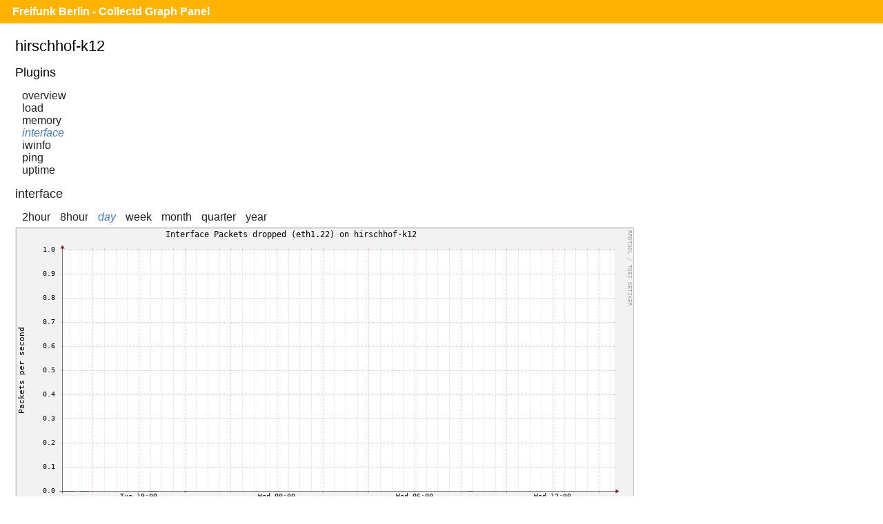

--- FILE ---
content_type: text/html;charset=UTF-8
request_url: https://monitor.berlin.freifunk.net/cgp/detail.php?p=interface&pi=eth1.22&t=if_dropped&h=hirschhof-k12&s=86400
body_size: 1250
content:
<!DOCTYPE html>
<html>
<head>
	<meta charset="utf-8">
	<title>Freifunk Berlin - CGP - Hirschhof-k12 - Interface - eth1.22 - if_dropped</title>
	<meta name="viewport" content="width=device-width">
	<link rel="stylesheet" href="/cgp/layout/style.css" type="text/css">
	<link rel="stylesheet" href="/cgp/layout/style-b.css" type="text/css" media="(max-width: 1000px),(max-device-width: 1000px) and (orientation: portrait),(max-device-width: 767px) and (orientation: landscape)">
	<link rel="stylesheet" href="/cgp/layout/style-c.css" type="text/css" media="(max-width: 767px),(max-device-width: 767px) and (orientation: portrait),(max-device-width: 499px) and (orientation: landscape)">
	<link rel="stylesheet" href="/cgp/layout/style-d.css" type="text/css" media="(max-width: 499px),(max-device-width: 499px) and (orientation: portrait)">
	<script type="text/javascript" src="/cgp/js/sprintf.js"></script>
	<script type="text/javascript" src="/cgp/js/strftime.js"></script>
	<script type="text/javascript" src="/cgp/js/RrdRpn.js"></script>
	<script type="text/javascript" src="/cgp/js/RrdTime.js"></script>
	<script type="text/javascript" src="/cgp/js/RrdGraph.js"></script>
	<script type="text/javascript" src="/cgp/js/RrdGfxCanvas.js"></script>
	<script type="text/javascript" src="/cgp/js/binaryXHR.js"></script>
	<script type="text/javascript" src="/cgp/js/rrdFile.js"></script>
	<script type="text/javascript" src="/cgp/js/RrdDataFile.js"></script>
	<script type="text/javascript" src="/cgp/js/RrdCmdLine.js"></script>
</head>
<body>

<div id="header">
  <h1><a href="/cgp/">Freifunk Berlin - Collectd Graph Panel</a></h1>
</div>
<div id="content">
<fieldset id="hirschhof-k12"><legend>hirschhof-k12</legend><input type="checkbox" id="navicon" class="navicon" />
<label for="navicon"></label>
<div><h2>Plugins</h2><ul><li><a href="/cgp/host.php?h=hirschhof-k12">overview</a></li>
<li><a href="/cgp/host.php?h=hirschhof-k12&amp;p=load">load</a></li>
<li><a href="/cgp/host.php?h=hirschhof-k12&amp;p=memory">memory</a></li>
<li><a class="selected" href="/cgp/host.php?h=hirschhof-k12&amp;p=interface">interface</a></li>
<li><a href="/cgp/host.php?h=hirschhof-k12&amp;p=iwinfo">iwinfo</a></li>
<li><a href="/cgp/host.php?h=hirschhof-k12&amp;p=ping">ping</a></li>
<li><a href="/cgp/host.php?h=hirschhof-k12&amp;p=uptime">uptime</a></li>
</ul></div><div class="graphs"><h2><a href="/cgp/host.php?h=hirschhof-k12&amp;p=interface">interface</a></h2>
<ul class="time-range">
<li><a  href="/cgp/detail.php?p=interface&amp;pi=eth1.22&amp;t=if_dropped&amp;h=hirschhof-k12&amp;s=7200&amp;x=800&amp;y=350">2hour</a></li>
<li><a  href="/cgp/detail.php?p=interface&amp;pi=eth1.22&amp;t=if_dropped&amp;h=hirschhof-k12&amp;s=28800&amp;x=800&amp;y=350">8hour</a></li>
<li><a class="selected"  href="/cgp/detail.php?p=interface&amp;pi=eth1.22&amp;t=if_dropped&amp;h=hirschhof-k12&amp;s=86400&amp;x=800&amp;y=350">day</a></li>
<li><a  href="/cgp/detail.php?p=interface&amp;pi=eth1.22&amp;t=if_dropped&amp;h=hirschhof-k12&amp;s=604800&amp;x=800&amp;y=350">week</a></li>
<li><a  href="/cgp/detail.php?p=interface&amp;pi=eth1.22&amp;t=if_dropped&amp;h=hirschhof-k12&amp;s=2678400&amp;x=800&amp;y=350">month</a></li>
<li><a  href="/cgp/detail.php?p=interface&amp;pi=eth1.22&amp;t=if_dropped&amp;h=hirschhof-k12&amp;s=8035200&amp;x=800&amp;y=350">quarter</a></li>
<li><a  href="/cgp/detail.php?p=interface&amp;pi=eth1.22&amp;t=if_dropped&amp;h=hirschhof-k12&amp;s=31536000&amp;x=800&amp;y=350">year</a></li>
</ul>
<canvas id="e93af548af95a6f00247ac9fa9b4835eb0281a6a" class="rrd">"-l"
"0"
"-w"
"800"
"-h"
"350"
"-t"
"Interface Packets dropped (eth1.22) on hirschhof-k12"
"-v"
"Packets per second"
"-s"
"e-86400"
"DEF:min_20ef085_raw=rrd.php?path=hirschhof-k12%2Finterface-eth1.22%2Fif_dropped.rrd:rx:MIN"
"DEF:avg_20ef085_raw=rrd.php?path=hirschhof-k12%2Finterface-eth1.22%2Fif_dropped.rrd:rx:AVERAGE"
"DEF:max_20ef085_raw=rrd.php?path=hirschhof-k12%2Finterface-eth1.22%2Fif_dropped.rrd:rx:MAX"
"DEF:min_54545703_raw=rrd.php?path=hirschhof-k12%2Finterface-eth1.22%2Fif_dropped.rrd:tx:MIN"
"DEF:avg_54545703_raw=rrd.php?path=hirschhof-k12%2Finterface-eth1.22%2Fif_dropped.rrd:tx:AVERAGE"
"DEF:max_54545703_raw=rrd.php?path=hirschhof-k12%2Finterface-eth1.22%2Fif_dropped.rrd:tx:MAX"
"CDEF:min_20ef085=min_20ef085_raw,1,*"
"CDEF:avg_20ef085=avg_20ef085_raw,1,*"
"CDEF:max_20ef085=max_20ef085_raw,1,*"
"VDEF:tot_20ef085=avg_20ef085,TOTAL"
"CDEF:min_54545703=min_54545703_raw,1,*"
"CDEF:avg_54545703=avg_54545703_raw,1,*"
"CDEF:max_54545703=max_54545703_raw,1,*"
"CDEF:avg_54545703_neg=avg_54545703_raw,1,*"
"VDEF:tot_54545703=avg_54545703,TOTAL"
"CDEF:overlap=avg_20ef085,avg_54545703_neg,LT,avg_20ef085,avg_54545703_neg,IF"
"AREA:avg_20ef085#bfbfff"
"AREA:avg_54545703_neg#bfebbf"
"AREA:overlap#bfe0cf"
"LINE1:avg_20ef085#0000ff:Receive "
"GPRINT:min_20ef085:MIN:%5.1lf%s Min,"
"GPRINT:avg_20ef085:AVERAGE:%5.1lf%s Avg,"
"GPRINT:max_20ef085:MAX:%5.1lf%s Max,"
"GPRINT:avg_20ef085:LAST:%5.1lf%s Last"
"GPRINT:tot_20ef085:%5.1lf%s Total\l"
"LINE1:avg_54545703_neg#00b000:Transmit"
"GPRINT:min_54545703:MIN:%5.1lf%s Min,"
"GPRINT:avg_54545703:AVERAGE:%5.1lf%s Avg,"
"GPRINT:max_54545703:MAX:%5.1lf%s Max,"
"GPRINT:avg_54545703:LAST:%5.1lf%s Last"
"GPRINT:tot_54545703:%5.1lf%s Total\l"
</canvas></div></fieldset>
<script src="/cgp/js/CGP.js"></script>
<script>
CGP.drawAll(false);
</script>
</body>
</html>